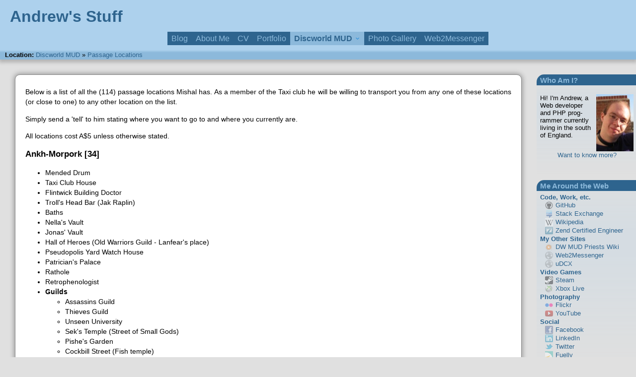

--- FILE ---
content_type: text/html; charset=utf-8
request_url: https://www.andrewgillard.com/discworld/locations
body_size: 4972
content:
<!DOCTYPE html><html>
<head>
	<meta http-equiv="Content-Type" content="text/html; charset=utf-8" >
<meta name="viewport" content="width=device-width, initial-scale=1.0, maximum-scale=2.0, user-scalable=yes" >
<meta name="verify-v1" content="/Fs6hzL+GWMWHiljMdhbegI8FrPkqQ7brWp8Cfun0LU=" >	<title>Passage Locations - Discworld MUD - Andrew's Stuff</title>    <link href="/css/main.css" media="screen" rel="stylesheet" type="text/css" >
<link href="/css/jquery-ui-1.8.18.redmond.css" media="screen" rel="stylesheet" type="text/css" >
<link href="/css/print.css" media="print" rel="stylesheet" type="text/css" >
<link href="/css/mobile.css" media="screen" rel="stylesheet" type="text/css" >
<link href="https://fonts.googleapis.com/css?family=Source+Code+Pro:400,600" media="all" rel="stylesheet" type="text/css">
<link href="/blog/rss" rel="alternate" type="application/rss+xml" title="Andrew's Stuff - News" >
<link href="/img/favicon.ico" rel="icon" >	<!--[if lt IE 7]> <style type="text/css" media="screen">
header nav { font-size: 12pt ! important; }
</style><![endif]-->    <script type="ac2f60cfa7c01459867f7432-text/javascript" src="/js/jquery-1.7.2.min.js"></script>
<script type="ac2f60cfa7c01459867f7432-text/javascript" src="/js/jquery-ui-1.8.18.min.js"></script>
<script type="ac2f60cfa7c01459867f7432-text/javascript" src="/js/misc.js"></script>
<!--[if lt IE 9]> <script type="text/javascript" src="/js/ie-fix-html5.js"></script><![endif]-->
<script type="ac2f60cfa7c01459867f7432-text/javascript" src="https://platform.twitter.com/anywhere.js?id=i4bNsKCLceEAbuaGiZPhw&amp;amp;v=1"></script>    <script type="ac2f60cfa7c01459867f7432-text/javascript">
    var _prum = [['id', '52b7dfbbabe53d2772000000'],
                ['mark', 'firstbyte', (new Date()).getTime()]];
    (function() {
        var s = document.getElementsByTagName('script')[0]
          , p = document.createElement('script');
        p.async = 'async';
        p.src = '//rum-static.pingdom.net/prum.min.js';
        s.parentNode.insertBefore(p, s);
    })();
    </script>
</head>
<body>
    <header>
        <h1><a href="/blog">Andrew's Stuff</a></h1>
        <nav>
            <ul class="navigation">
    <li>
        <a href="/blog">Blog</a>
    </li>
    <li>
        <a href="/about">About Me</a>
    </li>
    <li>
        <a href="/cv">CV</a>
    </li>
    <li>
        <a href="/portfolio">Portfolio</a>
    </li>
    <li class="active">
        <a href="/discworld">Discworld MUD</a>
        <ul>
            <li>
                <a href="/discworld/cre-cards">Creator Cards</a>
            </li>
            <li>
                <a href="/discworld/deaths">My Deaths</a>
            </li>
            <li>
                <a href="/discworld/gruntha-deaths">Gruntha's Deaths</a>
            </li>
            <li>
                <a href="/discworld/information">Information</a>
            </li>
            <li>
                <a href="/discworld/language-graphs">Language Graphs</a>
            </li>
            <li class="active">
                <a href="/discworld/locations">Passage Locations</a>
            </li>
            <li>
                <a href="/discworld/logs">Logs</a>
            </li>
            <li>
                <a href="/discworld/maps">Maps</a>
            </li>
            <li>
                <a href="/discworld/rods">Faith Rods</a>
            </li>
            <li>
                <a href="/discworld/status-bar-script">Status Bar Script</a>
            </li>
        </ul>
    </li>
    <li>
        <a href="/gallery">Photo Gallery</a>
    </li>
    <li>
        <a href="/web2messenger">Web2Messenger</a>
    </li>
</ul>        </nav>

        <div id="breadcrumbs">
            <strong>Location:</strong>
            <a href="/discworld">Discworld MUD</a> » <a href="/discworld/locations">Passage Locations</a>                                                                                </div>
    </header>

    <div id="mainbody">
        <article>
    <p>Below is a list of all the (114) passage locations Mishal has. As a member of the Taxi club he will be willing to transport you from any one of these locations (or close to one) to any other location on the list.</p>

    <p>Simply send a 'tell' to him stating where you want to go to and where you currently are.</p>

    <p>All locations cost A$5 unless otherwise stated.</p>

    <h3>Ankh-Morpork [34]</h3>
    <ul>
        <li>Mended Drum</li>
        <li>Taxi Club House</li>
        <li>Flintwick Building Doctor</li>
        <li>Troll's Head Bar (Jak Raplin)</li>
        <li>Baths</li>
        <li>Nella's Vault</li>
        <li>Jonas' Vault</li>
        <li>Hall of Heroes (Old Warriors Guild - Lanfear's place)</li>
        <li>Pseudopolis Yard Watch House</li>
        <li>Patrician's Palace</li>
        <li>Rathole</li>
        <li>Retrophenologist</li>
        <li><b>Guilds</b>
            <ul>
                <li>Assassins Guild</li>
                <li>Thieves Guild</li>
                <li>Unseen University</li>
                <li>Sek's Temple (Street of Small Gods)</li>
                <li>Pishe's Garden</li>
                <li>Cockbill Street (Fish temple)</li>
                <li>Weapon Masters' Court</li>
            </ul>
        </li>
        <li><b>Banks</b>
            <ul>
                <li>Bird of Paradise Bank</li>
                <li>Stabba's Bank</li>
                <li>Bing's Bank (Upper Broadway)</li>
                <li>Lancre Co-op</li>
                <li>Money Changer (Street of Bookkeepers)</li>
                <li>Money Changer (Ankh Bridge)</li>
            </ul>
        </li>
        <li><b>Gates</b>
            <ul>
                <li>Widdershin's Gate</li>
                <li>Hubward Gate</li>
                <li>Limping Gate</li>
                <li>Onion Gate</li>
                <li>Shambling Gate</li>
                <li>Traitors Gate</li>
                <li>Rimward Gate</li>
                <li>Deosil Gate</li>
                <li>Least Gate</li>
            </ul>
        </li>
    </ul>

    <h3>Sto Plains [18]</h3>
    <ul>
        <li>Bleak Prospect</li>
        <li>Capture The Flag Monastery</li>
        <li>Death's Domain (A$10)</li>
        <li>Dinky</li>
        <li>Gingerbread Cottage</li>
        <li>Grflx Caves (A$10)</li>
        <li>Grflx Caves Inside (A$10)</li>
        <li>Hillshire</li>
        <li>Holy Wood</li>
        <li>Nowhere</li>
        <li>Pekan Ford</li>
        <li>Scrogden</li>
        <li>Sheepridge</li>
        <li>Squinty Jeb</li>
        <li><b>Sto Lat</b>
            <ul>
                <li>Market</li>
                <li>East gate</li>
                <li>West gate</li>
            </ul>
        </li>
        <li>Wolf Trail</li>
    </ul>

    <h3>Lancre / Ramtops [21]</h3>
    <ul>
        <li>Bad Ass</li>
        <li>Bandit Camp</li>
        <li>Barbarian Summer Camp</li>
        <li>Blackglass</li>
        <li>Brass Neck</li>
        <li>Creel Springs</li>
        <li>Druid Circle</li>
        <li>Feegle Island (More information on the <a href="/discworld/maps/map/pictsie-barrows">Pictsie Barrows map page</a>)</li>
        <li>Gloomy Forest (West side)</li>
        <li>Hunters' Guild</li>
        <li>Lancre Town</li>
        <li>Listening Monks Temple</li>
        <li>Mad Wolf</li>
        <li>Mad Stoat</li>
        <li>Mad Stoat (Dodgy Bill)</li>
        <li>Ohulan-Cutash</li>
        <li>Razorback</li>
        <li>Slice</li>
        <li>Temple of Soyin (A$20)</li>
        <li>The Hub</li>
        <li>Granny Weatherwax's Cottage (Inside)</li>
    </ul>

    <h3>Uberwald [6]</h3>
    <ul>
        <li>Barbarian Winter Camp</li>
        <li>Escrow</li>
        <li>Inside Magpyr Castle (A$20)</li>
        <li>Outside Magpyr castle (A$10)</li>
        <li>Unnamed Town</li>
        <li>Temple of Cool</li>
    </ul>

    <h3>Genua [6]</h3>
    <ul>
        <li>Bois</li>
        <li><b>Genua</b>
            <ul>
                <li>Genua National Bank</li>
                <li>Genua Casino</li>
                <li>Genua Charm Shop</li>
                <li>Genua Market</li>
                <li>Genua Carriage Stop (West)</li>
            </ul>
        </li>
    </ul>

    <h3>Klatch [5]</h3>
    <ul>
        <li>Djelibeybi (Market Crossroads)</li>
        <li>Hashishim Guild</li>
        <li>Oasis</li>
        <li>Djelibeybi Harbour</li>
        <li>Thella's Vault</li>
    </ul>

    <h3>Counterweight Continent [19]</h3>
    <ul>
        <li>Brown Islands</li>
        <li><b>Bes Pelargic</b>
            <ul>
                <li>Tuna Walk ferry stop</li>
                <li>Vault</li>
                <li>Blue Moon Park</li>
                <li>Post Office (Market Street)</li>
                <li>Confiscated Goods shop (Rhinu Road)</li>
                <li><b>Guilds</b>
                    <ul>
                        <li>Imperial Palace</li>
                        <li>Ninja Guild</li>
                        <li>Samurai Dojo</li>
                    </ul>
                </li>
                <li><b>Estates</b>
                    <ul>
                        <li>Fang Estate</li>
                        <li>Hong Estate</li>
                        <li>Tang Estate</li>
                        <li>Sung Estate</li>
                        <li>McSweeny Estate</li>
                    </ul>
                </li>
                <li>Mr. Foo's House of Paint</li>
                <li>Calligraphy shop</li>
                <li>Culture Institute</li>
                <li>Culture Institute (History room)</li>
                <li>Language Institute</li>
            </ul>
        </li>
    </ul>

    <h3>Other / Unknown [5]</h3>
    <ul>
        <li>Brigand Cave</li>
        <li>Crystal Egg Tree</li>
        <li>Dragon Lands</li>
        <li>Frozen Wastes</li>
        <li>Sea Bed</li>
    </ul>
</article>

<section class="lastmodtime">
    <p>Last updated: 1 Nov, 2014</p>
</section>
    </div>

    <aside class="sidebar">
        <div class="box box_about"  ><h1>Who Am I?</h1>
<div class="boxcontent">
    <p>
    <a href="/about"><img src="/img/about-box-photo.jpg" alt="[Profile photo]" class="about-box-photo"></a>
    Hi! I'm Andrew, a Web devel&shy;oper and PHP prog&shy;rammer currently living in the south of England.
</p>

<p class="about-box-morelink">
    <a href="/about">Want to know more?</a>
</p>

</div></div>
        <div class="box box_sites"  ><h1>Me Around the Web</h1>
<div class="boxcontent">
    <ul class="sites">
    <li>
        <strong>Code, Work, etc.</strong>
        <ul>
            <li class="sprite-sites-github"><a href="https://github.com/aziraphale" title="GitHub">GitHub</a></li>
            <li class="sprite-sites-stackexchange"><a href="http://stackexchange.com/users/196474/aziraphale" title="Stack Exchange">Stack Exchange</a></li>
            <li class="sprite-sites-wikipedia"><a href="https://en.wikipedia.org/wiki/Special:Contributions/Lord_d%27Eath" title="Wikipedia">Wikipedia</a></li>
            <!--
            Zend changed the ZCE Directory entry URLs ¬_¬
            <li class="sprite-sites-zce"><a href="http://www.zend.com/zce.php?c=ZEND014075&amp;r=235816419" title="PHP Yellow Pages entry">Zend Certified Engineer</a></li>
            -->
            <li class="sprite-sites-zce"><a href="http://www.zend.com/en/yellow-pages/ZEND014075" title="Zend Certified PHP Engineer Yellow Pages entry">Zend Certified Engineer</a></li>
                    </ul>
    </li>
    <li>
        <strong>My Other Sites</strong>
        <ul>
            <li class="sprite-sites-dwpriests"><a href="http://www.dwpriests.com/wiki/Main_Page" title="Discworld MUD Priests Guild Wiki">DW MUD Priests Wiki</a></li>
            <li class="sprite-sites-misc"><a href="http://www.web2messenger.com/" title="Web2Messenger">Web2Messenger</a></li>
            <li class="sprite-sites-misc"><a href="http://www.udcx.com/" title="Unofficial Dark Century: X [Neverwinter Nights persistent world &quot;fansite&quot;]">uDCX</a></li>
        </ul>
    </li>
    <li>
        <strong>Video Games</strong>
        <ul>
            <li class="sprite-sites-steam"><a href="http://steamcommunity.com/id/lorddeath/" title="Steam">Steam</a></li>
            <li class="sprite-sites-xbl"><a href="http://live.xbox.com/en-GB/Profile?gamertag=Zweiblumen" title="Xbox Live">Xbox Live</a></li>
        </ul>
    </li>
    <li>
        <strong>Photography</strong>
        <ul>
                        <li class="sprite-sites-flickr"><a href="http://www.flickr.com/photos/lorddeath/" title="Flickr">Flickr</a></li>
            <li class="sprite-sites-youtube"><a href="https://www.youtube.com/user/aziraphale87" title="YouTube">YouTube</a></li>
        </ul>
    </li>
    <li>
        <strong>Social</strong>
        <ul>
                        <li class="sprite-sites-facebook"><a href="https://www.facebook.com/andrewgillard" title="Facebook">Facebook</a></li>
                        <li class="sprite-sites-linkedin"><a href="http://www.linkedin.com/pub/andrew-gillard/4a/457/26b" title="LinkedIn">LinkedIn</a></li>
            <li class="sprite-sites-twitter"><a href="https://twitter.com/lorddeath" title="Twitter">Twitter</a></li>
                        <li class="sprite-sites-fuelly"><a href="https://www.fuelly.com/driver/lorddeath" title="Fuelly">Fuelly</a></li>
                    </ul>
    </li>
</ul>
</div></div>
        <div class="box box_github" ><h1>My GitHub Projects</h1>
<div class="boxcontent">
    <ul class="github">
    <li class="sprite-sites-php"><a href="https://github.com/aziraphale/AndrewGillard.com">This website!</a></li>
    <li class="sprite-sites-html"><a href="https://github.com/aziraphale/Furcode-Generator">Furcode Generator</a></li>
    <li class="sprite-sites-php"><a href="https://github.com/aziraphale/Image-De-duplicator">Image De-Duplicator</a></li>
    <li class="sprite-sites-html5"><a href="https://github.com/aziraphale/Location-for-IRC">Location for IRC</a></li>
    <li class="sprite-sites-php"><a href="https://github.com/aziraphale/PHP-IRC-Modules">PHP-IRC Modules</a></li>
    <li class="sprite-sites-java github-fork" title="This is my fork of Sandsmark's project"><a href="https://github.com/aziraphale/QuasselDroid">QuasselDroid</a></li>
    <li class="sprite-sites-php"><a href="https://github.com/aziraphale/Router-Log-Check">Router Log Check</a></li>
    <li class="sprite-sites-html5"><a href="https://github.com/aziraphale/Shopping-List">Shopping List</a></li>
    <li class="sprite-sites-php"><a href="https://github.com/aziraphale/Simple-Gallery">Simple Gallery</a></li>
    <li class="sprite-sites-php"><a href="https://github.com/aziraphale/Unwatched-TV">Unwatched TV</a></li>
    <li class="sprite-sites-php github-fork" title="This is my fork of the WordPress W3 Total Cache plugin"><a href="https://github.com/aziraphale/W3-Total-Cache">W3 Total Cache</a></li>
    <li class="sprite-sites-php github-fork" title="This is my fork of m4yer's PHP-based Quassel backlog search script"><a href="https://github.com/aziraphale/Quassel-LogSearch">Quassel LogSearch</a></li>
    <li class="sprite-sites-css"><a href="https://github.com/aziraphale/Quassel-Themes">Quassel Themes</a></li>
</ul></div></div>
        <div class="box box_furry"  ><h1>Furry Stuff</h1>
<div class="boxcontent">
    <ul class="furry">
    <li><a href="/furcode.php" title="My Furry Code Encoder">FurCode Encoder</a></li>
</ul></div></div>
        <div class="box box_twitter"><h1>My Recent Tweets</h1>
<div class="boxcontent">
    <!-- TWITTER ERROR: REST Response Error: simplexml_load_string(): ^ --></div></div>
            </aside>

    <footer>
        <p>©2004-2026 Andrew Gillard</p>

        <ul>
            <li><a href="http://jigsaw.w3.org/css-validator/validator?uri=http://www.andrewgillard.com/discworld/locations" title="Valid CSS!" class="sprite-footer-css"></a></li>
            <li><a href="http://validator.w3.org/check?uri=http://www.andrewgillard.com/discworld/locations" title="Valid HTML5!" class="sprite-footer-html5"></a></li>
            <li><a href="http://www.php.net/" title="Powered by PHP" class="sprite-footer-php"></a></li>
            <li><a href="http://framework.zend.com/" title="Powered by the Zend Framework" class="sprite-footer-zf"></a></li>
            <li><a href="http://www.mysql.com/" title="Powered by MySQL" class=sprite-footer-mysql></a></li>
            <li><a href="/blog/rss" title="RSS Feed" class="sprite-footer-rss"></a></li>
        </ul>
    </footer>

    <script type="ac2f60cfa7c01459867f7432-text/javascript">
      var _gaq = _gaq || [];
      _gaq.push(['_setAccount', 'UA-4155842-1']);
      _gaq.push(['_trackPageview']);
      (function() {
        var ga = document.createElement('script'); ga.type = 'text/javascript'; ga.async = true;
        ga.src = ('https:' == document.location.protocol ? 'https://ssl' : 'http://www') + '.google-analytics.com/ga.js';
        var s = document.getElementsByTagName('script')[0]; s.parentNode.insertBefore(ga, s);
      })();
    </script>
<script src="/cdn-cgi/scripts/7d0fa10a/cloudflare-static/rocket-loader.min.js" data-cf-settings="ac2f60cfa7c01459867f7432-|49" defer></script><script defer src="https://static.cloudflareinsights.com/beacon.min.js/vcd15cbe7772f49c399c6a5babf22c1241717689176015" integrity="sha512-ZpsOmlRQV6y907TI0dKBHq9Md29nnaEIPlkf84rnaERnq6zvWvPUqr2ft8M1aS28oN72PdrCzSjY4U6VaAw1EQ==" data-cf-beacon='{"version":"2024.11.0","token":"63032ce700ce41d4ace7150f555589f0","r":1,"server_timing":{"name":{"cfCacheStatus":true,"cfEdge":true,"cfExtPri":true,"cfL4":true,"cfOrigin":true,"cfSpeedBrain":true},"location_startswith":null}}' crossorigin="anonymous"></script>
</body>
</html>


--- FILE ---
content_type: text/css
request_url: https://www.andrewgillard.com/css/main.css
body_size: 4623
content:
body,html {
    margin: 0px 0px;
    padding: 0px;
    font-family: Verdana,sans-serif;
}
body {
    margin: 150px 200px 0px 20px;
    background-color: #E0E0E0;
}

header a, nav a, aside.sidebar a, footer a, .pagination a, h1 a, h2 a, h3 a, h4 a, h5 a {
    text-decoration: none;
}
a {
    color: #2E648E;
}
#mainbody a:hover {
    background-color: #2E648E;
    color: #ffffff;
    text-decoration: none;
}
.strike {
    text-decoration: line-through;
}
abbr[title], acronym[title] {
    border-bottom: 1px dotted;
    cursor: help;
}
a[href$=".jpg"] img[src$=".jpg"], a[href$=".png"] img[src$=".png"], a[href$=".jpg"] img[src$=".png"], a[href$=".png"] img[src$=".jpg"] {
    /* Image linking to another image - probably a thumbnail linking to the full-size image, so give it a "zoom" cursor */
    cursor: url(../img/magnify.cur), pointer;
}
a img {
    border: none;
}

header, footer, nav, article, section {
    /* Older browsers don't recognise that <article> and its friends should be block-level elements :( */
    display: block;
}

header {
    position: absolute;
    top: 0px;
    left: 0px;
    width: 100%;
    height: 120px;
    box-sizing: border-box;
    box-shadow: 0px 4px 7px 2px rgba(0, 0, 0, 0.2);
    background: rgb(173,209,237);
}
header h1 {
    margin: 15px 20px;
}
header h1 a {
    color: #2E648E;
}
header nav {
    text-align: center;
    font-size: 0;
}
header nav > ul > li > a {
    color: #8CB9DB;
    background-color: #2E648E;
}
header nav .active > a, header nav ul > li:hover > ul .active a {
    color: #2E648E;
    background-color: #8CB9DB;
    font-weight: bold;
}
header nav ul ul {
    display: none;
    margin: 5px 0px 0px 0px;
    padding: 0;
    text-align: left;
    position: absolute;
    left: 0px;
    z-index: 10;
    font-size: 12pt;
    white-space: nowrap;
}
header nav ul ul li a {
    padding: 3px 5px 3px 5px;
    display: block;
}
header nav ul ul li:last-child a {
    padding-bottom: 8px;
}
header nav ul li {
    display: inline;
    position: relative;
}
header nav > ul > li > a:not(:only-child):after {
    /* Add a down-arrow to the right of menu items with children */
    content: "";
    display: inline-block;
    width: 16px;
    height: 16px;
    position: relative;
    top: 3px;
    left: 2px;
    background-image: url(./images/ui-icons_469bdd_256x240.png);
    background-position: -64px 0;
    background-repeat: no-repeat;
}
header nav > ul > li > a {
    padding: 5px 8px;
    font-size: 12pt;
}
header nav ul > li:hover > a {
    background-color: rgba(140, 185, 219, 0.7);
    color: #2E648E;
}
header nav ul > li:hover > ul {
    background-color: rgba(46, 100, 142, 0.9);
}
header nav ul > li:hover > ul a {
    color: #8CB9DB;
}
header nav ul > li > ul > li:hover > a {
    background-color: rgba(140, 185, 219, 1.0);
    color: #2E648E;
}
header nav ul li ul li {
    display: block;
}
header nav ul li:hover ul {
    display: block;
}
header #breadcrumbs {
    position: absolute;
    bottom: 0px;
    left: 0px;
    width: 100%;
    box-sizing: border-box;
    z-index: 0;
    padding: 2px 10px;
    font-size: 0.8em;
    background-color: rgb(140,185,219);
    background: -moz-linear-gradient(top,  rgba(140,185,219,0) 0%, rgba(140,185,219,1) 25%, rgba(140,185,219,1) 100%); /* FF3.6+ */
    background: -webkit-gradient(linear, left top, left bottom, color-stop(0%,rgba(140,185,219,0)), color-stop(25%,rgba(140,185,219,1)), color-stop(100%,rgba(140,185,219,1))); /* Chrome,Safari4+ */
    background: -webkit-linear-gradient(top,  rgba(140,185,219,0) 0%,rgba(140,185,219,1) 25%,rgba(140,185,219,1) 100%); /* Chrome10+,Safari5.1+ */
    background: -o-linear-gradient(top,  rgba(140,185,219,0) 0%,rgba(140,185,219,1) 25%,rgba(140,185,219,1) 100%); /* Opera 11.10+ */
    background: -ms-linear-gradient(top,  rgba(140,185,219,0) 0%,rgba(140,185,219,1) 25%,rgba(140,185,219,1) 100%); /* IE10+ */
    background: linear-gradient(top,  rgba(140,185,219,0) 0%,rgba(140,185,219,1) 25%,rgba(140,185,219,1) 100%); /* W3C */
    filter: progid:DXImageTransform.Microsoft.gradient( startColorstr='#008cb9db', endColorstr='#8cb9db',GradientType=0 ); /* IE6-9 */
}
header #breadcrumbs a {
    color: #2E648E;
}

aside.sidebar {
    position: absolute;
    top: 150px;
    right: 0px;
    width: 200px;
    font-size: 0.8em;
}
aside.sidebar h1 {
    margin: 0px 0px;
    padding: 3px 5px 1px 7px;
    font-size: 1.2em;
    background-color: #2E648E;
    color: #8CB9DB;
    border-radius-topleft: 15px;
    border-top-left-radius: 15px;
}
aside.sidebar div.boxcontent {
    margin-bottom: 10px;
    padding: 5px 5px 20px 7px;
    background-color: #C6D8E6;
    background: -moz-linear-gradient(top,  rgba(198,216,230,0.2) 0%, rgba(198,216,230,0.4) 21%, rgba(198,216,230,0.4) 36%, rgba(198,216,230,0) 100%); /* FF3.6+ */
    background: -webkit-gradient(linear, left top, left bottom, color-stop(0%,rgba(198,216,230,0.2)), color-stop(21%,rgba(198,216,230,0.4)), color-stop(36%,rgba(198,216,230,0.4)), color-stop(100%,rgba(198,216,230,0))); /* Chrome,Safari4+ */
    background: -webkit-linear-gradient(top,  rgba(198,216,230,0.2) 0%,rgba(198,216,230,0.4) 21%,rgba(198,216,230,0.4) 36%,rgba(198,216,230,0) 100%); /* Chrome10+,Safari5.1+ */
    background: -o-linear-gradient(top,  rgba(198,216,230,0.2) 0%,rgba(198,216,230,0.4) 21%,rgba(198,216,230,0.4) 36%,rgba(198,216,230,0) 100%); /* Opera 11.10+ */
    background: -ms-linear-gradient(top,  rgba(198,216,230,0.2) 0%,rgba(198,216,230,0.4) 21%,rgba(198,216,230,0.4) 36%,rgba(198,216,230,0) 100%); /* IE10+ */
    background: linear-gradient(top,  rgba(198,216,230,0.2) 0%,rgba(198,216,230,0.4) 21%,rgba(198,216,230,0.4) 36%,rgba(198,216,230,0) 100%); /* W3C */
    filter: progid:DXImageTransform.Microsoft.gradient( startColorstr='#33C6D8E6', endColorstr='#00C6D8E6',GradientType=0 ); /* IE6-9 */
}
aside.sidebar ul {
    margin: 0px 0px;
}

.about-box-photo {
    width: 75px;
    height: 115px;
    border: none;
    float: right;
    margin: 0px 0px 0px 5px;
}
.about-box-morelink {
    clear: right;
    text-align: center;
    padding-top: 0px;
}
ul.sites, ul.sites ul {
    list-style-type: none;
    padding-left: 0px;
}
ul.sites ul {
    margin-bottom: 2px;
}
ul.sites li ul li a {
    margin: 1px 0px 2px 10px;
}
ul.sites li ul li a:before {
    opacity: 0.4;
    margin-right: 5px;
}
ul.sites li ul li:hover a:before {
    opacity: 1.0;
}
ul.sites li a {
    display: block;
}
ul.sites > li > strong {
    color: #2E648E;
}


ul.github {
    list-style-type: none;
    padding-left: 0px;
}
ul.github li {
/*    display: block;*/
}
ul.github li a {
    margin: 1px 0px 2px 2px;
    display: block;
}
ul.github li a:before {
    opacity: 0.4;
    margin-right: 5px;
}
ul.github li:hover a:before {
    opacity: 1.0;
}
ul.github li.github-fork:before {
    /* Add a "fork" icon to the right of forked github projects */
    content: "";
    float: right;
    width: 16px;
    height: 16px;
    background-image: url(../img/sites.png?40f1aa);
    background-repeat: no-repeat;

    /* copy the position from sprite-sites-githubfork */
    background-position:0px -400px;
}

aside.sidebar .furry {
    padding-left: 23px;
}

aside.sidebar .tweets {
}
aside.sidebar .tweets p {
    margin-top: 10px;
    padding: 0px 5px;
    font-size: 0.9em;
}
aside.sidebar .tweets .tweet_geo {
    display: inline-block;
    width: 16px;
    height: 16px;
    float: right;
    margin: 0px -5px 5px 3px;
    background-image: url(./images/ui-icons_469bdd_256x240.png);
    background-position: -144px -144px;
    background-repeat: no-repeat;
    cursor: help;
}
aside.sidebar .tweets .tweetbody {
    display: block;
}
aside.sidebar .tweets .tweetdate {
    font-style: oblique;
    font-size: 0.9em;
}
aside.sidebar .tweets p:first-child {
    margin-top: 0px;
    padding-top: 5px;
}
aside.sidebar .tweets p:not(:last-child) {
    padding-bottom: 10px;
    margin-bottom: 0px;
    border-bottom: 1px dashed;
}

aside.sidebar .flickr {
    text-align: center;
    padding-top: 5px;
}

#mainbody {
    margin: 0px 30px 0px 10px;
    font-size: 0.9em;
    line-height: 1.4em;
}
img.about-page-photo {
    float: right;
    margin: -10px 0px 10px 20px;
    width: 300px;
    height: 461px;
}
#mainbody article, #mainbody section {
    overflow: auto;
    margin: 20px 0px 20px 0px;
    border: 1px solid #888;
    border-radius: 10px;
    box-shadow: 0px 0px 10px 2px rgba(0, 0, 0, 0.3);
    padding: 10px 20px;
    text-align: justify;
    background-color: #ffffff;
}
#mainbody article h1, #mainbody article h2, #mainbody article h3, #mainbody article h4, #mainbody article h5,
    #mainbody section h1, #mainbody section h2, #mainbody section h3, #mainbody section h4, #mainbody section h5 {
    text-align: left;
}
#mainbody article h1 a:hover, #mainbody article h2 a:hover, #mainbody article h3 a:hover, #mainbody article h4 a:hover, #mainbody article h5 a:hover,
    #mainbody section h1 a:hover, #mainbody section h2 a:hover, #mainbody section h3 a:hover, #mainbody section h4 a:hover, #mainbody section h5 a:hover {
    background-color: transparent;
}
#mainbody article th, #mainbody article td, #mainbody section th, #mainbody section td {
    text-align: initial;
}
#mainbody article h2, #mainbody section h2 {
    margin: -10px -20px 30px -20px;
    padding: 2px 10px 4px 20px;
    background-color: #2E648E;
    color: #BED9ED;
    font-size: 1.2em;
    border-radius-topleft: 8px;
    border-radius-topright: 8px;
    border-top-left-radius: 8px;
    border-top-right-radius: 8px;
}
#mainbody article h2 a, #mainbody section h2 a {
    color: #BED9ED;
}
#mainbody article h3.blogsubheading, #mainbody section h3.blogsubheading {
    font-size: 0.8em;
    float: right;
    background-color: #BED9ED;
    margin: -30px -20px 0px 0px;
    padding: 2px 8px 4px 8px;
    border-bottom-left-radius: 10px;
    border-radius-bottomleft: 10px;
}
#mainbody article h3.blogsubheading a, #mainbody section h3.blogsubheading a {
    color: #2E648E;
}
#mainbody article h3.blogsubheading a:hover, #mainbody section h3.blogsubheading a:hover {
    color: #5E94aE;
}
#mainbody article h3.blogsubheading .commentslink:before {
    content: " — ";
}
.readmorelink {
    margin-top: 0px;
}

.lastmodtime {
    font-style: oblique;
    font-size: 0.8em;
    color: #777777;
}

footer {
    clear: both;
    margin: 60px 230px 10px 10px;
    text-align: center;
    font-size: small;
    color: #7891A4;
}
footer ul {
    margin: 10px 0px 0px 0px;
}
footer ul li {
    display: inline;
}
footer ul li a {
    opacity: 0.5;
}
footer ul li a:hover {
    opacity: 1.0;
    background-color: white;
}

.pagination {
    margin: 0px 0px 0px 0px;
    padding: 10px 0px 10px 0px;
    font-size: 0.9em;
    text-align: center;
}
.pagination h1 {
    display: inline;
    font-size: 1.0em;
    margin-right: 10px;
}
.pagination ul {
    display: inline-block;
    padding: 0px 0px;
    margin: 0px;
    border: 1px solid #2E648E;
    border-radius: 10px;
    box-shadow: inset 0px 0px 10px 2px rgba(0, 0, 0, 0.3);
    background-color: #8CB9DB;
}
.pagination li {
    display: inline-block;
}
.pagination li a, .pagination li span {
    display: inline-block;
    padding: 5px 8px 6px 6px;
    color: #0E446E;
}
.pagination li span {
    color: #000000;
}
.pagination .currentpage {
    font-weight: bold;
}
.pagination li.currentpage.pagejump span {
    font-weight: normal;
    color: #BED9ED;
}
.pagination li a:hover {
    color: #BED9ED;
    background-color: #2E648E;
}
.pagination li span:hover {
}
.pagination li:first-child a {
    padding-left: 10px;
    border-top-left-radius: 10px;
    border-bottom-left-radius: 10px;
    border-radius-topleft: 10px;
    border-radius-bottomleft: 10px;
}
.pagination li:last-child a {
    padding-right: 10px;
    border-top-right-radius: 10px;
    border-bottom-right-radius: 10px;
    border-radius-topright: 10px;
    border-radius-bottomright: 10px;
}
.pagination .paginationdesc {
    margin-left: 10px;
    font-size: 0.9em;
    font-style: italic;
}


.aboutme ul {
    padding-left: 15px;
}
.aboutme ul li {
    margin-bottom: 5px;
}

#mainbody .albumlistentry, #mainbody .albumimg {
    display: inline-block;
}
#mainbody .albumimg {
    max-width: 200px;
}
#mainbody .albumlistentry a, #mainbody .albumimg a {
    display: inline-block;
    margin: 20px;
    padding: 10px;
    border: 1px solid #2E648E;
    border-radius: 10px;
    box-shadow: 3px 3px 5px 0px rgba(0, 0, 0, 0.3);
    text-decoration: none;
    text-align: center;
    font-size: 0; /* fixes a weird white space to the right of images */
}
#mainbody .albumlistentry img, #mainbody .albumimg img {
    margin-bottom: 5px;
}
#mainbody .albumlistentry a .albumlisttitle, #mainbody .albumimg a .albumimgcaption {
    font-size: 12pt;
}
#mainbody .albumlistentry a:hover, #mainbody .albumimg a:hover {
    background-color: inherit;
    color: inherit;
    text-decoration: inherit;
    box-shadow: 1px 1px 5px 0px rgba(0, 0, 0, 0.3);
    position: relative;
    top: 2px;
    left: 2px;
}

#mainbody .portfoliosite {
    overflow: auto;
}
#mainbody .portfoliosite h3, #mainbody .portfoliosite h3 {
    font-size: 0.8em;
    float: left;
    background-color: #BED9ED;
    margin: -30px 0px 3px -20px;
    padding: 2px 8px 4px 8px;
    border-bottom-right-radius: 10px;
    border-radius-bottomright: 10px;
    max-width: 70%;
}
#mainbody .portfoliosite h3 a, #mainbody .portfoliosite h3 a {
    color: #2E648E;
}
#mainbody .portfoliosite h3 a:hover, #mainbody .portfoliosite h3 a:hover {
    color: #5E94aE;
}
#mainbody .portfoliosite .pfdate {
    float: right;
    margin-right: 10px;
}
#mainbody .portfoliosite ul.pftech {
    font-size: 0.8em;
    /*float: left;*/
    background-color: #BED9ED;
    margin: -30px 0px 3px -20px;
    padding: 2px 8px 4px 8px;
    list-style-type: none;
    border-bottom-right-radius: 10px;
    border-radius-bottomright: 10px;
    width: 70%;
    text-align: left;
}
#mainbody .portfoliosite ul.pftech li {
    /*float: left;*/
    display: inline;
    white-space: nowrap;
}
#mainbody .portfoliosite ul.pftech li.hasChildren {
    white-space: normal;
}
#mainbody .portfoliosite ul.pftech > li:after {
    content: ";";
}
#mainbody .portfoliosite ul.pftech > li:last-child:after {
    content: "";
}
#mainbody .portfoliosite ul.pftech ul {
    /*margin: -30px 0px 3px -20px;*/
    /*padding: 2px 8px 4px 8px;*/
    list-style-type: none;
    display: inline;
    padding-left: 0;
}
#mainbody .portfoliosite ul.pftech ul > li:after {
    content: ",";
}
#mainbody .portfoliosite ul.pftech ul > li:last-child:after {
    content: "";
}
#mainbody .portfoliosite p:first-of-type {
    /*margin-top: 40px;*/
}
#mainbody .portfoliosite p.pfmoremargin:first-of-type {
    /*margin-top: 80px;*/
}
#mainbody .portfoliosite img {
    margin: 10px;
}
#mainbody .portfoliosite:nth-child(odd) img {
    float: left;
}
#mainbody .portfoliosite:nth-child(even) img {
    float: right;
}


#mainbody .portfoliosite.ncrm,
#mainbody .portfoliosite.maxx,
#mainbody .portfoliosite.cbs/*,
#mainbody .portfoliosite.personal*/ {
    background-position: 100% 22px;
    background-repeat: no-repeat;
    background-origin: content-box;
}
#mainbody .portfoliosite.ncrm {
    background-image: url(../img/portfolio/logos/ncrm.png);
    /*background-size: 682px 84px;*/
    /*background-size: 341px 42px;*/
    background-size: 170px 21px;
}
#mainbody .portfoliosite.maxx {
    background-image: url(../img/portfolio/logos/maxx.png);
    /*background-size: 144px 85px;*/
    /*background-size: 72px 43px;*/
    background-size: 36px 21px;
}
#mainbody .portfoliosite.cbs {
    background-image: url(../img/portfolio/logos/cbs.jpg);
    /*background-size: 425px 50px;*/
    background-size: 213px 25px;
    /*background-size: 107px 13px;*/
}
/*#mainbody .portfoliosite.personal {
    background-image: url(../img/portfolio/logos/.png);
    background-size: 500px 50px;
}*/



@font-face {
    font-family: "Calibri";
    src: local("Calibri"), url( fonts/Calibri.ttf ) format("truetype");
}
@font-face {
    font-family: "Cambria";
    src: local("Cambria"), url( fonts/Cambria.ttf ) format("truetype");
}
aside.cvdl {
    font-size: 0.8em;
    font-style: oblique;
    margin: 0px 50px;
    text-align: center;
}
aside.cvdl span {
    display: inline-block;
}
aside.cvdl span a {
    padding-left: 5px;
}
#mainbody .cv {
    font-family: "Calibri", sans-serif;
    font-size: 11pt;
    text-align: left;
    padding: 30px 20px 30px 50px;
}
.cvwidth {
    width: 700px;
}
.cv .cvtitle {
    font-size: 26pt;
    border-bottom: 1px solid rgb(79, 129, 189);
    padding-bottom: 15px;
    font-family: "Cambria", serif;
    font-weight: normal;
    color: rgb(23, 54, 93);
    margin: 0 0 15pt 0;
}
.cv a {
    text-decoration: none;
}
.cv h3 {
    font-size: 14pt;
    font-family: "Cambria", serif;
    font-weight: bold;
    color: rgb(54, 95, 145);
    margin: 24pt 0 0 0;
}
.cv h4 {
    font-size: 13pt;
    font-family: "Cambria", serif;
    font-weight: bold;
    color: rgb(79, 129, 189);
    margin: 10pt 0 2pt 0;
}
.cv p {
    margin: 0 0 6pt 0;
}
.cv ul {
    margin: 0 0 10pt 0;
}
.cvcontacttable {
    margin: 0px auto;
}
.cvcontacttable td:first-child {
    padding-right: 40px;
}
.cvcontacttable td:last-child {
    padding-left: 40px;
}
.cvcontacttable ul {
    padding-left: 0px;
}
.cvcontacttable li {
    list-style-type: none;
}
.cvredacted {
    font-style: oblique;
    color: #999;
}
em.cvsubtle {
    font-style: oblique;
    color: rgb(128, 128, 128);

}

.cveducationdates {
    float: right;
    font-size: 9pt;
    font-family: "Cambria", serif;
    font-weight: bold;
    font-style: oblique;
    color: rgb(128, 128, 128);
}
.cvqualificationtable {
    width: 80%;
    margin: 5px auto;
    border: 1px solid;
    border-spacing: 0px;
    border-collapse: collapse;
}
.cvqualificationtable th, .cvqualificationtable td {
    border: none;
    padding: 5px 8px;
}
.cvqualificationtable .border {
    border: 1px solid;
}


#mainbody .availableforwork {
    background-color: #ffff55;
}


code, .code {
    background-color: #ddd;
    font-family: monospace;
    font-size: 0.9em;
    padding: 0px 5px 0px 5px;
}


.sprite-footer-zf,
.sprite-footer-rss,
.sprite-footer-php,
.sprite-footer-mysql,
.sprite-footer-html5,
.sprite-footer-css{background-image:url(../img/footer.png?340954);background-repeat:no-repeat;display:inline-block;}
.sprite-footer-zf{background-position:0px 0px;width:80px;height:15px;}
.sprite-footer-rss{background-position:0px -15px;width:80px;height:15px;}
.sprite-footer-php{background-position:0px -30px;width:80px;height:15px;}
.sprite-footer-mysql{background-position:0px -45px;width:80px;height:15px;}
.sprite-footer-html5{background-position:0px -60px;width:80px;height:15px;}
.sprite-footer-css{background-position:0px -75px;width:80px;height:15px;}

/**
 * Regex replacements to turn `glue`'s CSS into what we need here...
 * 1. s/width:16px;height:16px;//
 * 2. s/,$/ a:before,/
 * 3. s/\{/ a:before{/
 * 4. s/background-image:url\(sites.png\);background-repeat:no-repeat/content:"";float:left;width:16px;height:16px;background-image:url(../img/sites.png);background-repeat:no-repeat;/
 *
 * (or just use the fix-sprite-css.php script in the meta/ dir)
 *
 * ** DON'T FORGET TO COPY THE GITHUB-FORK POSITION TO THE `ul.github li.github-fork:before` STYLE! **
 */
.sprite-sites-zce a:before,
.sprite-sites-youtube a:before,
.sprite-sites-xbl a:before,
.sprite-sites-wikipedia a:before,
.sprite-sites-vb a:before,
.sprite-sites-twitter a:before,
.sprite-sites-twitpic a:before,
.sprite-sites-steam a:before,
.sprite-sites-stackexchange a:before,
.sprite-sites-qt a:before,
.sprite-sites-python a:before,
.sprite-sites-php a:before,
.sprite-sites-pdf a:before,
.sprite-sites-nusphere a:before,
.sprite-sites-msghelp a:before,
.sprite-sites-misc a:before,
.sprite-sites-messbe a:before,
.sprite-sites-linkedin a:before,
.sprite-sites-lastfm a:before,
.sprite-sites-js a:before,
.sprite-sites-jquery a:before,
.sprite-sites-java a:before,
.sprite-sites-html5 a:before,
.sprite-sites-html a:before,
.sprite-sites-gplus a:before,
.sprite-sites-githubfork a:before,
.sprite-sites-github a:before,
.sprite-sites-fuelly a:before,
.sprite-sites-foursquare a:before,
.sprite-sites-flickr a:before,
.sprite-sites-facebook a:before,
.sprite-sites-dwpriests a:before,
.sprite-sites-docx a:before,
.sprite-sites-css a:before,
.sprite-sites-csharp a:before,
.sprite-sites-cpp a:before,
.sprite-sites-cbsys a:before{
    content: "";
    float: left;
    width: 16px;
    height: 16px;
    background-image: url(../img/sites.png?40f1aa);
    background-repeat: no-repeat;
}
.sprite-sites-zce a:before{background-position:0px 0px;}
.sprite-sites-youtube a:before{background-position:0px -16px;}
.sprite-sites-xbl a:before{background-position:0px -32px;}
.sprite-sites-wikipedia a:before{background-position:0px -48px;}
.sprite-sites-vb a:before{background-position:0px -64px;}
.sprite-sites-twitter a:before{background-position:0px -80px;}
.sprite-sites-twitpic a:before{background-position:0px -96px;}
.sprite-sites-steam a:before{background-position:0px -112px;}
.sprite-sites-stackexchange a:before{background-position:0px -128px;}
.sprite-sites-qt a:before{background-position:0px -144px;}
.sprite-sites-python a:before{background-position:0px -160px;}
.sprite-sites-php a:before{background-position:0px -176px;}
.sprite-sites-pdf a:before{background-position:0px -192px;}
.sprite-sites-nusphere a:before{background-position:0px -208px;}
.sprite-sites-msghelp a:before{background-position:0px -224px;}
.sprite-sites-misc a:before{background-position:0px -240px;}
.sprite-sites-messbe a:before{background-position:0px -256px;}
.sprite-sites-linkedin a:before{background-position:0px -272px;}
.sprite-sites-lastfm a:before{background-position:0px -288px;}
.sprite-sites-js a:before{background-position:0px -304px;}
.sprite-sites-jquery a:before{background-position:0px -320px;}
.sprite-sites-java a:before{background-position:0px -336px;}
.sprite-sites-html5 a:before{background-position:0px -352px;}
.sprite-sites-html a:before{background-position:0px -368px;}
.sprite-sites-gplus a:before{background-position:0px -384px;}
.sprite-sites-githubfork a:before{background-position:0px -400px;}
.sprite-sites-github a:before{background-position:0px -416px;}
.sprite-sites-fuelly a:before{background-position:0px -432px;}
.sprite-sites-foursquare a:before{background-position:0px -448px;}
.sprite-sites-flickr a:before{background-position:0px -464px;}
.sprite-sites-facebook a:before{background-position:0px -480px;}
.sprite-sites-dwpriests a:before{background-position:0px -496px;}
.sprite-sites-docx a:before{background-position:0px -512px;}
.sprite-sites-css a:before{background-position:0px -528px;}
.sprite-sites-csharp a:before{background-position:0px -544px;}
.sprite-sites-cpp a:before{background-position:0px -560px;}
.sprite-sites-cbsys a:before{background-position:0px -576px;}




p.dwquote {
    background-color: #000000;
    color: #c0c0c0;
    font-family: "Courier New", monospace;
    font-size: 10pt;
    border: 6px solid #808080;
    padding: 3px;
    margin: 10px 0px 10px 0px;
}
p.dwcaption {
    font-style: italic;
    margin: 0px 0px 10px 10px;
}
.dwq_discon, .dwq_system {
    color: #ffffff;
    background-color: #808080;
}
.dwq_typed {
    color: #ffffff;
    background-color: #0000ff;
}
.dwq_grey, .dwq_boldgrey, .dwq_red, .dwq_boldred, .dwq_green, .dwq_boldgreen, .dwq_yellow, .dwq_boldyellow, .dwq_blue, .dwq_boldblue, .dwq_pink, .dwq_boldpink, .dwq_cyan, .dwq_boldcyan, .dwq_white {
    background-color: #000000;
}
.dwq_grey {
    color: #808080;
}
.dwq_boldgrey {
    color: #c0c0c0;
}
.dwq_red {
    color: #800000;
}
.dwq_boldred {
    color: #ff0000;
}
.dwq_green {
    color: #008000;
}
.dwq_boldgreen {
    color: #00ff00;
}
.dwq_yellow {
    color: #808000;
}
.dwq_boldyellow {
    color: #ffff00;
}
.dwq_blue {
    color: #000080;
}
.dwq_boldblue {
    color: #0000ff;
}
.dwq_pink {
    color: #800080;
}
.dwq_boldpink {
    color: #ff00ff;
}
.dwq_cyan {
    color: #008080;
}
.dwq_boldcyan {
    color: #00ffff;
}
.dwq_white {
    color: #ffffff;
}
.dwpretitlelist {
    border: 1px solid #000080;
}
.dwpretitlelist th, .dwpretitlelist td {
    border: 1px solid #000080;
    padding: 2px 3px 2px 3px;
}


--- FILE ---
content_type: text/css
request_url: https://www.andrewgillard.com/css/mobile.css
body_size: 1869
content:
@media only screen and (max-width: 32em) {

/* Indicator so JS knows if this style is being used. Should have no visible effect on the page */
html { background-clip: padding-box ! important; }

body {
    margin: 0px 0px 0px 0px;
}

a[href$=".jpg"] img[src$=".jpg"] {
    cursor: pointer;
}

header {
    position: static;
    box-shadow: 0px 4px 7px 2px rgba(0, 0, 0, 0.2);
    height: auto;
}
header h1 {
    margin: 0px 20px 5px 20px;
    padding-top: 10px;
}
header h1 a {
    color: #2E648E;
}
header nav {
    text-align: center;
    font-size: 0;
    background-color: #2E648E;
}
header nav ul {
    padding-left: 0px;
    margin: 0px;
}
header nav ul ul {
    display: none;
}
header nav ul li {
    display: inline-block;
    background-color: #2E648E;
    white-space: nowrap;
    line-height: 28px;
}
header nav > ul > li > a:not(:only-child):after {
    display: none;
    background-image: none;
}
header nav > ul > li > a {
    padding: 5px 10px;
    font-size: 12pt;
    background-color: transparent;
}
header nav ul li:hover ul {
    display: none;
}
header #breadcrumbs {
    position: static;
    padding: 6px 10px 2px 10px;
    margin: 0px;
    font-size: 0.8em;
    background-color: #2E648E;
    width: auto;
}
header #breadcrumbs a {
    color: #2E648E;
}


aside.sidebar {
    position: static;
    width: 100%;
    font-size: 0.8em;
    margin-top: 15px;
}
aside.sidebar .box {
    clear: both;
    padding-top: 10px;
}
aside.sidebar h1 {
    margin: 0px 0px;
    padding: 3px 5px 1px 7px;
    font-size: 1.2em;
    border-top-left-radius: 0px;
}
aside.sidebar div.boxcontent {
    margin-bottom: 0px;
    padding: 5px 5px 0px 7px;
    background: none;
}
aside.sidebar div.boxcontent p {
    margin: 0px 3px;
}
aside.sidebar ul {
    margin: 0px 0px;
}
.box_flickr, .box_twitter {
    display: none;
}
.about-box-photo {
    float: right;
    margin: 0px 0px 0px 5px;
}
.about-box-morelink {
    padding-top: 5px;
    clear: none;
}
ul.sites li, ul.github li {
    padding-bottom: 3px;
}
ul.sites li ul li a:before {
    opacity: 1.0;
}
ul.github li a:before {
    opacity: 1.0;
}
aside.sidebar .furry {
    padding-left: 23px;
}


#mainbody {
    margin: 10px 10px 0px 10px;
    line-height: 1.4em;
}
#mainbody article, #mainbody section {
    overflow: visible;
    margin: 10px 0px 10px 0px;
    border: 1px solid #888;
    border-radius: 10px;
    padding: 10px 10px;
    text-align: justify;
}
#mainbody article h2, #mainbody section h2 {
    margin: -10px -10px 10px -10px;
    padding: 3px 10px 0px 20px;
    font-size: 1.2em;
    line-height: 2em;
    border-radius-topleft: 8px;
    border-radius-topright: 8px;
    border-top-left-radius: 8px;
    border-top-right-radius: 8px;
}
#mainbody article h3.blogsubheading, #mainbody section h3.blogsubheading {
    font-size: 0.8em;
    float: right;
    margin: -10px -10px 10px 0px;
    padding: 2px 8px 4px 8px;
    border-bottom-left-radius: 10px;
    border-radius-bottomleft: 10px;
}
#mainbody article h3.blogsubheading .postdatetitle {
    display: none;
}
#mainbody article h3.blogsubheading .commentslink {
    display: none;
}
#mainbody article p, #mainbody section p {
    margin: 10px 0px 10px 0px;
}
#mainbody article p:first-child, #mainbody section p:first-child {
    margin-top: 5px;
}
#mainbody article p:last-child, #mainbody section p:last-child {
    margin-bottom: 5px;
}
#mainbody article ul, #mainbody section ul {
    margin-top: 10px;
    padding-left: 20px;
}
.blogpost img, .blogpost iframe {
    max-width: 100%;
    height: auto;
}
.blogpostcontent {
    clear: both;
}
.readmorelink {
    margin-top: 0px;
}

.lastmodtime p {
    margin: 0px 3px;
}

footer {
    clear: both;
    margin: 30px 10px 10px 10px;
    text-align: center;
}
footer ul {
    display: none;
}

.pagination {
    margin: 0px 0px 0px 0px;
    padding: 5px 0px 5px 0px;
    font-size: 0.9em;
    text-align: center;
}
.pagination h1 {
    font-size: 1.0em;
    margin-right: 10px;
}
.pagination ul {
    padding: 0px 0px;
    margin: 0px;
}
.pagination .fromcurrentpage_3, .pagination .fromcurrentpage_4, .pagination .fromcurrentpage_5, .pagination .fromcurrentpage_6, .pagination .fromcurrentpage_7, .pagination .fromcurrentpage_8, .pagination .fromcurrentpage_9, .pagination .fromcurrentpage_10, .pagination .fromcurrentpage_11, .pagination .fromcurrentpage_12, .pagination .fromcurrentpage_13, .pagination .fromcurrentpage_14, .pagination .fromcurrentpage_15, .pagination .fromcurrentpage_16, .pagination .fromcurrentpage_17, .pagination .fromcurrentpage_18, .pagination .fromcurrentpage_19 {
    display: none;
}
.pagination .prevpage, .pagination .nextpage {
    display: none;
}
.pagination li a, .pagination li span {
    padding: 5px 12px 6px 10px;
}
.pagination li:first-child a {
    padding-left: 10px;
}
.pagination li:last-child a {
    padding-right: 10px;
}
.pagination .paginationdesc {
    display: none;
}


img.about-page-photo {
    float: none;
    margin: 0px auto 0px auto;
    max-width: 100%;
    width: auto;
    height: auto;
/*    zoom: 50%;*/
}
.aboutme ul {
    padding-left: 15px;
}
.aboutme ul li {
    margin-bottom: 5px;
}

#mainbody .flickralbums, #mainbody .localalbums {
    text-align: center;
}
#mainbody .albumlistentry, #mainbody .albumimg {
    margin: 0px;
    display: block;
    max-width: 100%;
}
#mainbody .albumimg {
}
#mainbody .albumlistentry a, #mainbody .albumimg a {
    margin: 10px 0px;
    max-width: 100%;
    padding: 5px;
    text-align: center;
    font-size: 0; /* fixes a weird white space to the right of images */
}
#mainbody .albumlistentry:first-of-type a, #mainbody .albumimg:first-of-type a {
    margin-top: 0px;
}
#mainbody .albumlistentry:last-of-type a, #mainbody .albumimg:last-of-type a {
    margin-bottom: 0px;
}
#mainbody .albumlistentry img, #mainbody .albumimg img {
    margin-bottom: 0px;
    border-radius: 5px;
    max-width: 100%;
    height: auto;
}
#mainbody .albumlistentry a .albumlisttitle, #mainbody .albumimg a .albumimgcaption {
}
#mainbody .albumlistentry a:hover, #mainbody .albumimg a:hover {
    top: 0px;
    left: 0px;
}
#mainbody .gallery_img img {
    max-width: 100%;
    height: auto;
}
#mainbody .gallery_data {
    border-collapse: collapse;
    border-spacing: 0px;
}
#mainbody .gallery_data td, #mainbody .gallery_data th {
    border: 1px solid #aaa;
}

.portfoliosite {
    overflow: auto;
}
.portfoliosite img {
}
.portfoliosite:nth-child(odd) img, .portfoliosite:nth-child(even) img {
    float: none;
    display: block;
    margin: 0px auto 5px auto;
}


aside.cvdl {
    font-size: 0.8em;
    font-style: oblique;
    margin: 0px 50px;
    text-align: center;
}
aside.cvdl span {
    display: inline-block;
}
aside.cvdl span a {
    padding-left: 5px;
}
#mainbody .cv {
    font-family: "Calibri", sans-serif;
    font-size: 11pt;
    text-align: left;
    padding: 20px 10px 20px 10px;
}
#mainbody .cvwidth {
    width: auto;
}
#mainbody .cv .cvtitle {
    font-size: 26pt;
    border-bottom: 1px solid rgb(79, 129, 189);
    padding-bottom: 15px;
    font-family: "Cambria", serif;
    font-weight: normal;
    color: rgb(23, 54, 93);
    margin: 0 0 15pt 0;
    line-height: 1.1em;
}
#mainbody .cv a {
    text-decoration: none;
}
#mainbody .cv h3 {
    font-size: 14pt;
    font-family: "Cambria", serif;
    font-weight: bold;
    color: rgb(54, 95, 145);
    margin: 24pt 0 0 0;
}
#mainbody .cv h4 {
    font-size: 13pt;
    font-family: "Cambria", serif;
    font-weight: bold;
    color: rgb(79, 129, 189);
    margin: 10pt 0 2pt 0;
}
#mainbody .cv p {
    margin: 0 0 6pt 0;
}
#mainbody .cv ul {
    margin: 0 0 10pt 0;
}
#mainbody .cvcontacttable {
    margin: 0px auto;
}
#mainbody .cvcontacttable td:first-child {
    padding-right: 0;
    display: block;
    margin-bottom: 10px;
}
#mainbody .cvcontacttable td:last-child {
    padding-left: 0;
    display: block;
}
#mainbody .cvredacted {
    font-style: oblique;
    color: #999;
}
#mainbody .cvcontacttable ul {
    padding-left: 20px;
}
#mainbody .cvcontacttable li {
    list-style-type: inherit;
}
#mainbody .cvredacted br {
    display: none;
}
#mainbody em.cvsubtle {
    font-style: oblique;
    color: rgb(128, 128, 128);
    
}

#mainbody .cveducationdates {
    float: right;
    font-size: 9pt;
    font-family: "Cambria", serif;
    font-weight: bold;
    font-style: oblique;
    color: rgb(128, 128, 128);
}
#mainbody .cvqualificationtable {
    width: 80%;
    margin: 5px auto;
    border: 1px solid;
    border-spacing: 0px;
    border-collapse: collapse;
}
#mainbody .cvqualificationtable th, .cvqualificationtable td {
    border: none;
    padding: 5px 8px;
}
#mainbody .cvqualificationtable .border {
    border: 1px solid;
}

/*aside.cvdl {
    margin: 0px 00px;
}
aside.cvdl span a {
    padding-left: 5px;
}

.cv h3 {
    padding: 2px 10px 3px 5px;
    font-style: oblique;
    font-variant: small-caps;
}
.cvqualificationtable {
    font-size: 0.8em;
}
.cvqualificationtable, .cvqualificationtable th, .cvqualificationtable td {
    padding: 2px 4px;
    line-height: 1.2em;
    border-color: #aaa;
}
.cvcontacttable {
    margin: 0px;
}
.cvcontacttable td {
    padding: 0px 5px;
    font-size: 0.8em;
}
.cvcontacttable td:first-child {
    padding-left: 0px;
}
.cvcontacttable td:last-child {
    padding-right: 0px;
}*/


.code {
    padding: 0px 5px 0px 5px;
}


p.dwquote {
    padding: 3px;
    margin: 10px 0px 10px 0px;
}
p.dwcaption {
    margin: 0px 0px 10px 10px;
}

textarea[name=skills] {
    width: 95%;
}
article.dwmaps img {
    max-width: 100%;
}
article.dwrods table {
    font-size: 0.7em;
    width: 100%;
    border-spacing: 0px;
    border-collapse: collapse;
}
article.dwrods th, article.dwrods td {
    border: 1px solid #aaa;
    padding: 0px 2px;
}
article.dwsbscript img {
    max-width: 100%;
}

}

--- FILE ---
content_type: text/css
request_url: https://www.andrewgillard.com/css/print.css
body_size: 884
content:
body,html {
    margin: 0px 0px;
    padding: 0px;
    font-family: Verdana,sans-serif;
    font-size: 0.9em;
}
body {
    margin: 90px 20px 0px 20px;
}

header a, nav a, aside.sidebar a, footer a, .pagination a, h1 a, h2 a, h3 a, h4 a, h5 a {
    text-decoration: none;
}
a {
    color: #2E648E;
}
.strike {
    text-decoration: line-through;
}
a img {
    border: none;
}

header, footer, nav, article, section {
    /* Older browsers don't recognise that <article> and its friends should be block-level elements :( */
    display: block;
}

header {
    position: absolute;
    top: 0px;
    left: 0px;
    width: 100%;
    height: 70px;
    box-sizing: border-box;
}
header h1 {
    margin: 15px 20px;
    font-size: 1.2em;
}
header h1 a {
    color: inherit;
}
header nav {
    display: none;
}
header #breadcrumbs {
    position: absolute;
    bottom: 0px;
    left: 0px;
    width: 100%;
    box-sizing: border-box;
    z-index: 0;
    padding: 2px 10px;
    font-size: 0.8em;
}
header #breadcrumbs a {
    color: inherit;
}

aside.sidebar {
    display: none;
}

#mainbody {
    margin: 0px 10px 0px 10px;
}
img.about-page-photo {
    float: right;
    margin: -10px 0px 10px 20px;
    width: 300px;
    height: 461px;
}
#mainbody article, #mainbody section {
    overflow: auto;
    margin: 20px 0px 20px 0px;
    border: 1px solid #888;
    border-radius: 10px;
    padding: 10px 20px;
    text-align: justify;
}
#mainbody article h1, #mainbody article h2, #mainbody article h3, #mainbody article h4, #mainbody article h5,
    #mainbody section h1, #mainbody section h2, #mainbody section h3, #mainbody section h4, #mainbody section h5 {
    text-align: left;
}
#mainbody article th, #mainbody article td, #mainbody section th, #mainbody section td {
    text-align: initial;
}
#mainbody article h2, #mainbody section h2 {
    margin: -10px -20px 10px -20px;
    padding: 2px 10px 4px 20px;
    color: #000000;
    font-size: 1.2em;
}
#mainbody article h2 a, #mainbody section h2 a {
    color: inherit;
}
#mainbody article h3.blogsubheading, #mainbody section h3.blogsubheading {
    font-size: 0.8em;
    float: right;
    margin: -30px -20px 0px 0px;
    padding: 2px 8px 4px 8px;
}

footer {
    display: none;
}

.pagination {
    display: none;
}


.aboutme ul {
    margin: 0px;
    padding-left: 15px;
}

#mainbody .albumlistentry, #mainbody .albumimg {
    display: inline-block;
}
#mainbody .albumimg {
    max-width: 200px;
}
#mainbody .albumlistentry a, #mainbody .albumimg a {
    display: inline-block;
    margin: 20px;
    padding: 10px;
    border: 1px solid #2E648E;
    border-radius: 10px;
    text-decoration: none;
    text-align: center;
    font-size: 0; /* fixes a weird white space to the right of images */
}
#mainbody .albumlistentry img, #mainbody .albumimg img {
    margin-bottom: 5px;
}
#mainbody .albumlistentry a .albumlisttitle, #mainbody .albumimg a .albumimgcaption {
    font-size: 12pt;
}
#mainbody .albumlistentry a:hover, #mainbody .albumimg a:hover {
    color: inherit;
    text-decoration: inherit;
    position: relative;
    top: 2px;
    left: 2px;
}

.portfoliosite {
    overflow: auto;
}
.portfoliosite img {
    margin: 10px;
}
.portfoliosite:nth-child(odd) img {
    float: left;
}
.portfoliosite:nth-child(even) img {
    float: right;
}


.code {
    font-family: monospace;
    font-size: 0.9em;
    padding: 0px 5px 0px 5px;
}


p.dwquote {
    background-color: #ffffff;
    color: #303030;
    font-family: "Courier New", monospace;
    font-size: 10pt;
    border: 4px solid #808080;
    padding: 3px;
    margin: 10px 0px 10px 0px;
}
p.dwcaption {
    font-style: italic;
    margin: 0px 0px 10px 10px;
}
.dwq_discon, .dwq_system {
    color: #ffffff;
    background-color: #808080;
}
.dwq_typed {
    color: #ffffff;
    background-color: #8080f0;
}
.dwq_grey, .dwq_boldgrey, .dwq_red, .dwq_boldred, .dwq_green, .dwq_boldgreen, .dwq_yellow, .dwq_boldyellow, .dwq_blue, .dwq_boldblue, .dwq_pink, .dwq_boldpink, .dwq_cyan, .dwq_boldcyan, .dwq_white {
    background-color: #ffffff;
}
.dwq_grey {
    color: #808080;
}
.dwq_boldgrey {
    color: #c0c0c0;
}
.dwq_red {
    color: #300000;
}
.dwq_boldred {
    color: #800000;
}
.dwq_green {
    color: #003000;
}
.dwq_boldgreen {
    color: #008000;
}
.dwq_yellow {
    color: #303000;
}
.dwq_boldyellow {
    color: #808000;
}
.dwq_blue {
    color: #000030;
}
.dwq_boldblue {
    color: #000080;
}
.dwq_pink {
    color: #300030;
}
.dwq_boldpink {
    color: #800080;
}
.dwq_cyan {
    color: #003030;
}
.dwq_boldcyan {
    color: #008080;
}
.dwq_white {
    color: #000000;
}
.dwpretitlelist {
    border: 1px solid #000080;
}
.dwpretitlelist th, .dwpretitlelist td {
    border: 1px solid #000080;
    padding: 2px 3px 2px 3px;
}
